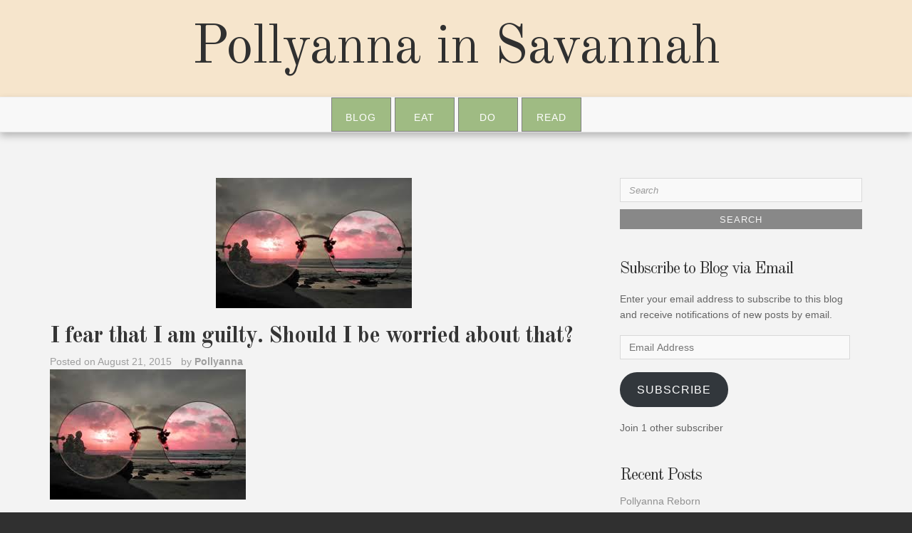

--- FILE ---
content_type: text/html; charset=UTF-8
request_url: https://pollyannainsavannah.com/index.php/2015/08/i-fear-that-i-am-guilty-should-i-be-worried-about-that/
body_size: 24109
content:
<!DOCTYPE html>
<html lang="en-US">
<head>
<meta charset="UTF-8">
<meta name="viewport" content="width=device-width, initial-scale=1">
<link rel="profile" href="http://gmpg.org/xfn/11">
<link rel="pingback" href="https://pollyannainsavannah.com/xmlrpc.php">

<meta name='robots' content='index, follow, max-image-preview:large, max-snippet:-1, max-video-preview:-1' />

	<!-- This site is optimized with the Yoast SEO plugin v26.7 - https://yoast.com/wordpress/plugins/seo/ -->
	<title>I fear that I am guilty. Should I be worried about that? - Pollyanna in Savannah</title>
	<link rel="canonical" href="https://pollyannainsavannah.com/index.php/2015/08/i-fear-that-i-am-guilty-should-i-be-worried-about-that/" />
	<meta property="og:locale" content="en_US" />
	<meta property="og:type" content="article" />
	<meta property="og:title" content="I fear that I am guilty. Should I be worried about that? - Pollyanna in Savannah" />
	<meta property="og:description" content="Fear. Guilt. Should. Worry. The four most debilitating emotions in my world. I&#8217;ve had a few personal experiences recently that have led me to open the door and let these evil critics in. I try not to let the negative thoughts come into my head but by habit I let them in. It&#8217;s a struggle&hellip;Continue" />
	<meta property="og:url" content="https://pollyannainsavannah.com/index.php/2015/08/i-fear-that-i-am-guilty-should-i-be-worried-about-that/" />
	<meta property="og:site_name" content="Pollyanna in Savannah" />
	<meta property="article:publisher" content="http://facebook.com/gaye.kurmas" />
	<meta property="article:published_time" content="2015-08-21T21:12:00+00:00" />
	<meta property="article:modified_time" content="2020-09-25T01:34:09+00:00" />
	<meta property="og:image" content="https://pollyannainsavannah.com/wp-content/uploads/2016/02/Rose-colored-glasses.jpg" />
	<meta property="og:image:width" content="275" />
	<meta property="og:image:height" content="183" />
	<meta property="og:image:type" content="image/jpeg" />
	<meta name="author" content="Pollyanna" />
	<meta name="twitter:card" content="summary_large_image" />
	<meta name="twitter:label1" content="Written by" />
	<meta name="twitter:data1" content="Pollyanna" />
	<meta name="twitter:label2" content="Est. reading time" />
	<meta name="twitter:data2" content="6 minutes" />
	<script type="application/ld+json" class="yoast-schema-graph">{"@context":"https://schema.org","@graph":[{"@type":"Article","@id":"https://pollyannainsavannah.com/index.php/2015/08/i-fear-that-i-am-guilty-should-i-be-worried-about-that/#article","isPartOf":{"@id":"https://pollyannainsavannah.com/index.php/2015/08/i-fear-that-i-am-guilty-should-i-be-worried-about-that/"},"author":{"name":"Pollyanna","@id":"https://pollyannainsavannah.com/#/schema/person/b62636c2f3ae2298613f1808a1cd5db4"},"headline":"I fear that I am guilty. Should I be worried about that?","datePublished":"2015-08-21T21:12:00+00:00","dateModified":"2020-09-25T01:34:09+00:00","mainEntityOfPage":{"@id":"https://pollyannainsavannah.com/index.php/2015/08/i-fear-that-i-am-guilty-should-i-be-worried-about-that/"},"wordCount":1256,"commentCount":0,"image":{"@id":"https://pollyannainsavannah.com/index.php/2015/08/i-fear-that-i-am-guilty-should-i-be-worried-about-that/#primaryimage"},"thumbnailUrl":"https://pollyannainsavannah.com/wp-content/uploads/2016/02/Rose-colored-glasses.jpg","keywords":["Anne Lamott","Corrie Ten Boom","fear","Glennon Doyle Melton","guilt","Hafiz","love glasses","per spectacles","rose colored glasses","shame","shoulding yourself","toxic people","worry"],"articleSection":["Blog"],"inLanguage":"en-US","potentialAction":[{"@type":"CommentAction","name":"Comment","target":["https://pollyannainsavannah.com/index.php/2015/08/i-fear-that-i-am-guilty-should-i-be-worried-about-that/#respond"]}]},{"@type":"WebPage","@id":"https://pollyannainsavannah.com/index.php/2015/08/i-fear-that-i-am-guilty-should-i-be-worried-about-that/","url":"https://pollyannainsavannah.com/index.php/2015/08/i-fear-that-i-am-guilty-should-i-be-worried-about-that/","name":"I fear that I am guilty. Should I be worried about that? - Pollyanna in Savannah","isPartOf":{"@id":"https://pollyannainsavannah.com/#website"},"primaryImageOfPage":{"@id":"https://pollyannainsavannah.com/index.php/2015/08/i-fear-that-i-am-guilty-should-i-be-worried-about-that/#primaryimage"},"image":{"@id":"https://pollyannainsavannah.com/index.php/2015/08/i-fear-that-i-am-guilty-should-i-be-worried-about-that/#primaryimage"},"thumbnailUrl":"https://pollyannainsavannah.com/wp-content/uploads/2016/02/Rose-colored-glasses.jpg","datePublished":"2015-08-21T21:12:00+00:00","dateModified":"2020-09-25T01:34:09+00:00","author":{"@id":"https://pollyannainsavannah.com/#/schema/person/b62636c2f3ae2298613f1808a1cd5db4"},"breadcrumb":{"@id":"https://pollyannainsavannah.com/index.php/2015/08/i-fear-that-i-am-guilty-should-i-be-worried-about-that/#breadcrumb"},"inLanguage":"en-US","potentialAction":[{"@type":"ReadAction","target":["https://pollyannainsavannah.com/index.php/2015/08/i-fear-that-i-am-guilty-should-i-be-worried-about-that/"]}]},{"@type":"ImageObject","inLanguage":"en-US","@id":"https://pollyannainsavannah.com/index.php/2015/08/i-fear-that-i-am-guilty-should-i-be-worried-about-that/#primaryimage","url":"https://pollyannainsavannah.com/wp-content/uploads/2016/02/Rose-colored-glasses.jpg","contentUrl":"https://pollyannainsavannah.com/wp-content/uploads/2016/02/Rose-colored-glasses.jpg","width":275,"height":183},{"@type":"BreadcrumbList","@id":"https://pollyannainsavannah.com/index.php/2015/08/i-fear-that-i-am-guilty-should-i-be-worried-about-that/#breadcrumb","itemListElement":[{"@type":"ListItem","position":1,"name":"Home","item":"https://pollyannainsavannah.com/"},{"@type":"ListItem","position":2,"name":"I fear that I am guilty. Should I be worried about that?"}]},{"@type":"WebSite","@id":"https://pollyannainsavannah.com/#website","url":"https://pollyannainsavannah.com/","name":"Pollyanna in Savannah","description":"New life, new city","potentialAction":[{"@type":"SearchAction","target":{"@type":"EntryPoint","urlTemplate":"https://pollyannainsavannah.com/?s={search_term_string}"},"query-input":{"@type":"PropertyValueSpecification","valueRequired":true,"valueName":"search_term_string"}}],"inLanguage":"en-US"},{"@type":"Person","@id":"https://pollyannainsavannah.com/#/schema/person/b62636c2f3ae2298613f1808a1cd5db4","name":"Pollyanna","image":{"@type":"ImageObject","inLanguage":"en-US","@id":"https://pollyannainsavannah.com/#/schema/person/image/","url":"https://secure.gravatar.com/avatar/b6948f898438306590633f456d745c9516a37f91afe8e7d5c05928c391fdb7d0?s=96&d=identicon&r=g","contentUrl":"https://secure.gravatar.com/avatar/b6948f898438306590633f456d745c9516a37f91afe8e7d5c05928c391fdb7d0?s=96&d=identicon&r=g","caption":"Pollyanna"},"url":"https://pollyannainsavannah.com/index.php/author/gk-ps/"}]}</script>
	<!-- / Yoast SEO plugin. -->


<link rel='dns-prefetch' href='//secure.gravatar.com' />
<link rel='dns-prefetch' href='//stats.wp.com' />
<link rel='dns-prefetch' href='//fonts.googleapis.com' />
<link rel='dns-prefetch' href='//v0.wordpress.com' />
<link rel="alternate" type="application/rss+xml" title="Pollyanna in Savannah &raquo; Feed" href="https://pollyannainsavannah.com/index.php/feed/" />
<link rel="alternate" type="application/rss+xml" title="Pollyanna in Savannah &raquo; Comments Feed" href="https://pollyannainsavannah.com/index.php/comments/feed/" />
<link rel="alternate" type="application/rss+xml" title="Pollyanna in Savannah &raquo; I fear that I am guilty. Should I be worried about that? Comments Feed" href="https://pollyannainsavannah.com/index.php/2015/08/i-fear-that-i-am-guilty-should-i-be-worried-about-that/feed/" />
<link rel="alternate" title="oEmbed (JSON)" type="application/json+oembed" href="https://pollyannainsavannah.com/index.php/wp-json/oembed/1.0/embed?url=https%3A%2F%2Fpollyannainsavannah.com%2Findex.php%2F2015%2F08%2Fi-fear-that-i-am-guilty-should-i-be-worried-about-that%2F" />
<link rel="alternate" title="oEmbed (XML)" type="text/xml+oembed" href="https://pollyannainsavannah.com/index.php/wp-json/oembed/1.0/embed?url=https%3A%2F%2Fpollyannainsavannah.com%2Findex.php%2F2015%2F08%2Fi-fear-that-i-am-guilty-should-i-be-worried-about-that%2F&#038;format=xml" />
<style id='wp-img-auto-sizes-contain-inline-css' type='text/css'>
img:is([sizes=auto i],[sizes^="auto," i]){contain-intrinsic-size:3000px 1500px}
/*# sourceURL=wp-img-auto-sizes-contain-inline-css */
</style>
<link rel='stylesheet' id='jetpack_related-posts-css' href='https://pollyannainsavannah.com/wp-content/plugins/jetpack/modules/related-posts/related-posts.css?ver=20240116' type='text/css' media='all' />
<style id='wp-emoji-styles-inline-css' type='text/css'>

	img.wp-smiley, img.emoji {
		display: inline !important;
		border: none !important;
		box-shadow: none !important;
		height: 1em !important;
		width: 1em !important;
		margin: 0 0.07em !important;
		vertical-align: -0.1em !important;
		background: none !important;
		padding: 0 !important;
	}
/*# sourceURL=wp-emoji-styles-inline-css */
</style>
<style id='wp-block-library-inline-css' type='text/css'>
:root{--wp-block-synced-color:#7a00df;--wp-block-synced-color--rgb:122,0,223;--wp-bound-block-color:var(--wp-block-synced-color);--wp-editor-canvas-background:#ddd;--wp-admin-theme-color:#007cba;--wp-admin-theme-color--rgb:0,124,186;--wp-admin-theme-color-darker-10:#006ba1;--wp-admin-theme-color-darker-10--rgb:0,107,160.5;--wp-admin-theme-color-darker-20:#005a87;--wp-admin-theme-color-darker-20--rgb:0,90,135;--wp-admin-border-width-focus:2px}@media (min-resolution:192dpi){:root{--wp-admin-border-width-focus:1.5px}}.wp-element-button{cursor:pointer}:root .has-very-light-gray-background-color{background-color:#eee}:root .has-very-dark-gray-background-color{background-color:#313131}:root .has-very-light-gray-color{color:#eee}:root .has-very-dark-gray-color{color:#313131}:root .has-vivid-green-cyan-to-vivid-cyan-blue-gradient-background{background:linear-gradient(135deg,#00d084,#0693e3)}:root .has-purple-crush-gradient-background{background:linear-gradient(135deg,#34e2e4,#4721fb 50%,#ab1dfe)}:root .has-hazy-dawn-gradient-background{background:linear-gradient(135deg,#faaca8,#dad0ec)}:root .has-subdued-olive-gradient-background{background:linear-gradient(135deg,#fafae1,#67a671)}:root .has-atomic-cream-gradient-background{background:linear-gradient(135deg,#fdd79a,#004a59)}:root .has-nightshade-gradient-background{background:linear-gradient(135deg,#330968,#31cdcf)}:root .has-midnight-gradient-background{background:linear-gradient(135deg,#020381,#2874fc)}:root{--wp--preset--font-size--normal:16px;--wp--preset--font-size--huge:42px}.has-regular-font-size{font-size:1em}.has-larger-font-size{font-size:2.625em}.has-normal-font-size{font-size:var(--wp--preset--font-size--normal)}.has-huge-font-size{font-size:var(--wp--preset--font-size--huge)}.has-text-align-center{text-align:center}.has-text-align-left{text-align:left}.has-text-align-right{text-align:right}.has-fit-text{white-space:nowrap!important}#end-resizable-editor-section{display:none}.aligncenter{clear:both}.items-justified-left{justify-content:flex-start}.items-justified-center{justify-content:center}.items-justified-right{justify-content:flex-end}.items-justified-space-between{justify-content:space-between}.screen-reader-text{border:0;clip-path:inset(50%);height:1px;margin:-1px;overflow:hidden;padding:0;position:absolute;width:1px;word-wrap:normal!important}.screen-reader-text:focus{background-color:#ddd;clip-path:none;color:#444;display:block;font-size:1em;height:auto;left:5px;line-height:normal;padding:15px 23px 14px;text-decoration:none;top:5px;width:auto;z-index:100000}html :where(.has-border-color){border-style:solid}html :where([style*=border-top-color]){border-top-style:solid}html :where([style*=border-right-color]){border-right-style:solid}html :where([style*=border-bottom-color]){border-bottom-style:solid}html :where([style*=border-left-color]){border-left-style:solid}html :where([style*=border-width]){border-style:solid}html :where([style*=border-top-width]){border-top-style:solid}html :where([style*=border-right-width]){border-right-style:solid}html :where([style*=border-bottom-width]){border-bottom-style:solid}html :where([style*=border-left-width]){border-left-style:solid}html :where(img[class*=wp-image-]){height:auto;max-width:100%}:where(figure){margin:0 0 1em}html :where(.is-position-sticky){--wp-admin--admin-bar--position-offset:var(--wp-admin--admin-bar--height,0px)}@media screen and (max-width:600px){html :where(.is-position-sticky){--wp-admin--admin-bar--position-offset:0px}}

/*# sourceURL=wp-block-library-inline-css */
</style><style id='global-styles-inline-css' type='text/css'>
:root{--wp--preset--aspect-ratio--square: 1;--wp--preset--aspect-ratio--4-3: 4/3;--wp--preset--aspect-ratio--3-4: 3/4;--wp--preset--aspect-ratio--3-2: 3/2;--wp--preset--aspect-ratio--2-3: 2/3;--wp--preset--aspect-ratio--16-9: 16/9;--wp--preset--aspect-ratio--9-16: 9/16;--wp--preset--color--black: #000000;--wp--preset--color--cyan-bluish-gray: #abb8c3;--wp--preset--color--white: #ffffff;--wp--preset--color--pale-pink: #f78da7;--wp--preset--color--vivid-red: #cf2e2e;--wp--preset--color--luminous-vivid-orange: #ff6900;--wp--preset--color--luminous-vivid-amber: #fcb900;--wp--preset--color--light-green-cyan: #7bdcb5;--wp--preset--color--vivid-green-cyan: #00d084;--wp--preset--color--pale-cyan-blue: #8ed1fc;--wp--preset--color--vivid-cyan-blue: #0693e3;--wp--preset--color--vivid-purple: #9b51e0;--wp--preset--gradient--vivid-cyan-blue-to-vivid-purple: linear-gradient(135deg,rgb(6,147,227) 0%,rgb(155,81,224) 100%);--wp--preset--gradient--light-green-cyan-to-vivid-green-cyan: linear-gradient(135deg,rgb(122,220,180) 0%,rgb(0,208,130) 100%);--wp--preset--gradient--luminous-vivid-amber-to-luminous-vivid-orange: linear-gradient(135deg,rgb(252,185,0) 0%,rgb(255,105,0) 100%);--wp--preset--gradient--luminous-vivid-orange-to-vivid-red: linear-gradient(135deg,rgb(255,105,0) 0%,rgb(207,46,46) 100%);--wp--preset--gradient--very-light-gray-to-cyan-bluish-gray: linear-gradient(135deg,rgb(238,238,238) 0%,rgb(169,184,195) 100%);--wp--preset--gradient--cool-to-warm-spectrum: linear-gradient(135deg,rgb(74,234,220) 0%,rgb(151,120,209) 20%,rgb(207,42,186) 40%,rgb(238,44,130) 60%,rgb(251,105,98) 80%,rgb(254,248,76) 100%);--wp--preset--gradient--blush-light-purple: linear-gradient(135deg,rgb(255,206,236) 0%,rgb(152,150,240) 100%);--wp--preset--gradient--blush-bordeaux: linear-gradient(135deg,rgb(254,205,165) 0%,rgb(254,45,45) 50%,rgb(107,0,62) 100%);--wp--preset--gradient--luminous-dusk: linear-gradient(135deg,rgb(255,203,112) 0%,rgb(199,81,192) 50%,rgb(65,88,208) 100%);--wp--preset--gradient--pale-ocean: linear-gradient(135deg,rgb(255,245,203) 0%,rgb(182,227,212) 50%,rgb(51,167,181) 100%);--wp--preset--gradient--electric-grass: linear-gradient(135deg,rgb(202,248,128) 0%,rgb(113,206,126) 100%);--wp--preset--gradient--midnight: linear-gradient(135deg,rgb(2,3,129) 0%,rgb(40,116,252) 100%);--wp--preset--font-size--small: 13px;--wp--preset--font-size--medium: 20px;--wp--preset--font-size--large: 36px;--wp--preset--font-size--x-large: 42px;--wp--preset--spacing--20: 0.44rem;--wp--preset--spacing--30: 0.67rem;--wp--preset--spacing--40: 1rem;--wp--preset--spacing--50: 1.5rem;--wp--preset--spacing--60: 2.25rem;--wp--preset--spacing--70: 3.38rem;--wp--preset--spacing--80: 5.06rem;--wp--preset--shadow--natural: 6px 6px 9px rgba(0, 0, 0, 0.2);--wp--preset--shadow--deep: 12px 12px 50px rgba(0, 0, 0, 0.4);--wp--preset--shadow--sharp: 6px 6px 0px rgba(0, 0, 0, 0.2);--wp--preset--shadow--outlined: 6px 6px 0px -3px rgb(255, 255, 255), 6px 6px rgb(0, 0, 0);--wp--preset--shadow--crisp: 6px 6px 0px rgb(0, 0, 0);}:where(.is-layout-flex){gap: 0.5em;}:where(.is-layout-grid){gap: 0.5em;}body .is-layout-flex{display: flex;}.is-layout-flex{flex-wrap: wrap;align-items: center;}.is-layout-flex > :is(*, div){margin: 0;}body .is-layout-grid{display: grid;}.is-layout-grid > :is(*, div){margin: 0;}:where(.wp-block-columns.is-layout-flex){gap: 2em;}:where(.wp-block-columns.is-layout-grid){gap: 2em;}:where(.wp-block-post-template.is-layout-flex){gap: 1.25em;}:where(.wp-block-post-template.is-layout-grid){gap: 1.25em;}.has-black-color{color: var(--wp--preset--color--black) !important;}.has-cyan-bluish-gray-color{color: var(--wp--preset--color--cyan-bluish-gray) !important;}.has-white-color{color: var(--wp--preset--color--white) !important;}.has-pale-pink-color{color: var(--wp--preset--color--pale-pink) !important;}.has-vivid-red-color{color: var(--wp--preset--color--vivid-red) !important;}.has-luminous-vivid-orange-color{color: var(--wp--preset--color--luminous-vivid-orange) !important;}.has-luminous-vivid-amber-color{color: var(--wp--preset--color--luminous-vivid-amber) !important;}.has-light-green-cyan-color{color: var(--wp--preset--color--light-green-cyan) !important;}.has-vivid-green-cyan-color{color: var(--wp--preset--color--vivid-green-cyan) !important;}.has-pale-cyan-blue-color{color: var(--wp--preset--color--pale-cyan-blue) !important;}.has-vivid-cyan-blue-color{color: var(--wp--preset--color--vivid-cyan-blue) !important;}.has-vivid-purple-color{color: var(--wp--preset--color--vivid-purple) !important;}.has-black-background-color{background-color: var(--wp--preset--color--black) !important;}.has-cyan-bluish-gray-background-color{background-color: var(--wp--preset--color--cyan-bluish-gray) !important;}.has-white-background-color{background-color: var(--wp--preset--color--white) !important;}.has-pale-pink-background-color{background-color: var(--wp--preset--color--pale-pink) !important;}.has-vivid-red-background-color{background-color: var(--wp--preset--color--vivid-red) !important;}.has-luminous-vivid-orange-background-color{background-color: var(--wp--preset--color--luminous-vivid-orange) !important;}.has-luminous-vivid-amber-background-color{background-color: var(--wp--preset--color--luminous-vivid-amber) !important;}.has-light-green-cyan-background-color{background-color: var(--wp--preset--color--light-green-cyan) !important;}.has-vivid-green-cyan-background-color{background-color: var(--wp--preset--color--vivid-green-cyan) !important;}.has-pale-cyan-blue-background-color{background-color: var(--wp--preset--color--pale-cyan-blue) !important;}.has-vivid-cyan-blue-background-color{background-color: var(--wp--preset--color--vivid-cyan-blue) !important;}.has-vivid-purple-background-color{background-color: var(--wp--preset--color--vivid-purple) !important;}.has-black-border-color{border-color: var(--wp--preset--color--black) !important;}.has-cyan-bluish-gray-border-color{border-color: var(--wp--preset--color--cyan-bluish-gray) !important;}.has-white-border-color{border-color: var(--wp--preset--color--white) !important;}.has-pale-pink-border-color{border-color: var(--wp--preset--color--pale-pink) !important;}.has-vivid-red-border-color{border-color: var(--wp--preset--color--vivid-red) !important;}.has-luminous-vivid-orange-border-color{border-color: var(--wp--preset--color--luminous-vivid-orange) !important;}.has-luminous-vivid-amber-border-color{border-color: var(--wp--preset--color--luminous-vivid-amber) !important;}.has-light-green-cyan-border-color{border-color: var(--wp--preset--color--light-green-cyan) !important;}.has-vivid-green-cyan-border-color{border-color: var(--wp--preset--color--vivid-green-cyan) !important;}.has-pale-cyan-blue-border-color{border-color: var(--wp--preset--color--pale-cyan-blue) !important;}.has-vivid-cyan-blue-border-color{border-color: var(--wp--preset--color--vivid-cyan-blue) !important;}.has-vivid-purple-border-color{border-color: var(--wp--preset--color--vivid-purple) !important;}.has-vivid-cyan-blue-to-vivid-purple-gradient-background{background: var(--wp--preset--gradient--vivid-cyan-blue-to-vivid-purple) !important;}.has-light-green-cyan-to-vivid-green-cyan-gradient-background{background: var(--wp--preset--gradient--light-green-cyan-to-vivid-green-cyan) !important;}.has-luminous-vivid-amber-to-luminous-vivid-orange-gradient-background{background: var(--wp--preset--gradient--luminous-vivid-amber-to-luminous-vivid-orange) !important;}.has-luminous-vivid-orange-to-vivid-red-gradient-background{background: var(--wp--preset--gradient--luminous-vivid-orange-to-vivid-red) !important;}.has-very-light-gray-to-cyan-bluish-gray-gradient-background{background: var(--wp--preset--gradient--very-light-gray-to-cyan-bluish-gray) !important;}.has-cool-to-warm-spectrum-gradient-background{background: var(--wp--preset--gradient--cool-to-warm-spectrum) !important;}.has-blush-light-purple-gradient-background{background: var(--wp--preset--gradient--blush-light-purple) !important;}.has-blush-bordeaux-gradient-background{background: var(--wp--preset--gradient--blush-bordeaux) !important;}.has-luminous-dusk-gradient-background{background: var(--wp--preset--gradient--luminous-dusk) !important;}.has-pale-ocean-gradient-background{background: var(--wp--preset--gradient--pale-ocean) !important;}.has-electric-grass-gradient-background{background: var(--wp--preset--gradient--electric-grass) !important;}.has-midnight-gradient-background{background: var(--wp--preset--gradient--midnight) !important;}.has-small-font-size{font-size: var(--wp--preset--font-size--small) !important;}.has-medium-font-size{font-size: var(--wp--preset--font-size--medium) !important;}.has-large-font-size{font-size: var(--wp--preset--font-size--large) !important;}.has-x-large-font-size{font-size: var(--wp--preset--font-size--x-large) !important;}
/*# sourceURL=global-styles-inline-css */
</style>

<style id='classic-theme-styles-inline-css' type='text/css'>
/*! This file is auto-generated */
.wp-block-button__link{color:#fff;background-color:#32373c;border-radius:9999px;box-shadow:none;text-decoration:none;padding:calc(.667em + 2px) calc(1.333em + 2px);font-size:1.125em}.wp-block-file__button{background:#32373c;color:#fff;text-decoration:none}
/*# sourceURL=/wp-includes/css/classic-themes.min.css */
</style>
<link rel='stylesheet' id='senses-lite--fonts-css' href='https://fonts.googleapis.com/css?family=Old+Standard+TT%3A400%2C700&#038;subset=latin%2Clatin-ext' type='text/css' media='all' />
<link rel='stylesheet' id='fontAwesome-css' href='https://pollyannainsavannah.com/wp-content/themes/senses-lite/css/font-awesome.min.css?ver=4.4.0' type='text/css' media='all' />
<link rel='stylesheet' id='bootstrap-css' href='https://pollyannainsavannah.com/wp-content/themes/senses-lite/css/bootstrap.min.css?ver=3.3.5' type='text/css' media='all' />
<link rel='stylesheet' id='senses-style-css' href='https://pollyannainsavannah.com/wp-content/themes/pollyanna/style.css?ver=6.9' type='text/css' media='all' />
<style id='senses-style-inline-css' type='text/css'>
body {background-color:#303030}
#masthead {background-color:#dd9933}
.site-branding {margin-top:20px; margin-bottom:20px;}
.site-title a, .site-title a:visited { color: #303030;}
.site-description { color: #969696;}
.menu-toggle:active,.menu-toggle:focus,.menu-toggle:hover { background-color: #555c43; color: #f3f3f3;}
	.menu-toggle { background-color: #919d74; color: #f3f3f3;}
	.toggled-on li { border-color: #424242;}
	.main-navigation.toggled-on .nav-menu, .main-navigation.toggled-on a,.main-navigation.toggled-on li.home a { background-color: #303030; color: #fff;}
	.main-navigation.toggled-on li.home a:hover, .main-navigation.toggled-on a:hover, .main-navigation.toggled-on .current-menu-item > a, .main-navigation.toggled-on .current-menu-item > a, .main-navigation.toggled-on .current-menu-ancestor > a { color: #be9656;}
#site-navigation { border-top-color:#efefef ; border-bottom-color:#e5e5e5 ; background-color:#f8f8f8}
	.main-navigation ul ul { background-color: #f8f8f8;}
.main-navigation li a, .main-navigation li.home a { color: #222222;}
.main-navigation li.home a:hover, 
	.main-navigation a:hover, 
	.main-navigation .current-menu-item > a, 
	.main-navigation .current-menu-item > a,	
	.main-navigation .current-menu-ancestor > a { color: #be9656;}
.main-navigation li li > a { color: #727679;}
.main-navigation ul ul { border-color: #919d74;}
#banner-wrapper {background-color:#303030}
#page { color: #656565; background-color:#f3f3f3}
	.post-navigation .meta-nav { color: #656565}
a, a:visited { color: #af9870;}
a:hover, a:focus, a:active { color: #a76526;}
h1, h2, h3, h4, h5, h6 { color: #353535;}
	.entry-title, .entry-title a { color: #353535;}
	.entry-title a:hover { color: #9ca867;}
.entry-meta, .entry-meta a { color: #9e9e9e;}
.more-link, .more-link:visited { color: #be9656;}
.more-link:hover { color: #656565;}
button, input[type="button"], input[type="submit"], input[type="reset"], .btn { background-color: #919d74; color: #f3f3f3;}
button:hover, input[type="button"]:hover, input[type="submit"]:hover, input[type="reset"]:hover, .btn:hover { background-color: #303030; color: #f3f3f3;}
#bottom-wrapper {  background-color:#919d74; border-color: #555c43; color: #F1F5E7;}
	#bottom-wrapper .widget-title {color: #F1F5E7}
	#bottom-wrapper li a, #bottom-wrapper li a:visited {color: #F1F5E7}
#bottom-wrapper .textwidget a, #bottom-wrapper .textwidget a:visited, #bottom-wrapper li a:hover { color:#d5dead}
#bottom-wrapper a:hover { color:#ffffff}
#sidebar-bottom .widget_archive li, #sidebar-bottom .widget_categories li, #sidebar-bottom .widget_links li, #sidebar-bottom .widget_meta li, 
	#sidebar-bottom .widget_nav_menu li, #sidebar-bottom .widget_pages li, #sidebar-bottom .widget_recent_comments li, #sidebar-bottom .widget_recent_entries li, #sidebar-bottom .widget_categories .children, 
	#sidebar-bottom .widget_nav_menu .sub-menu, #sidebar-bottom .widget_pages .children { border-color:#b9bbb2}
#sidebar-left li a, #sidebar-right li a, #sidebar-left li a:visited, #sidebar-right li a:visited { color:#909090}
#sidebar-left li a:hover, #sidebar-right li a:hover { color:#a76526}
.widget_archive li, .widget_categories li, .widget_links li, .widget_meta li, .widget_nav_menu li, .widget_pages li, 
	.widget_recent_comments li, .widget_recent_entries li, .widget_categories .children, .widget_nav_menu .sub-menu, .widget_pages .children { border-color:#e6e6e6}
#site-navigation { -webkit-box-shadow: 0 5px 10px 0 rgba(0,0,0,0.25); box-shadow: 0 5px 10px 0 rgba(0,0,0,0.25); }
.site-footer { color: #dadada; background-color:#303030}
	#sidebar-footer .widget-title { color: #dadada}
	#sidebar-footer a, #sidebar-footer a:visited { color: #c3b499}
	#sidebar-footer a:hover { color: #dadada}
.social-icons a { color: #ffffff; background-color:#555c43}
.social-icons a:hover { color: #ffffff; background-color:#919d74}
.pagination .page-numbers { color: #919d74; background-color:#555c43}
.pagination .page-numbers:hover, .pagination .page-numbers.current { color: #ffffff; background-color:#aeb399}
.back-to-top {color:#ffffff; background-color:#000000}
.back-to-top:hover { color:#ffffff; background-color:#565656}
.featured { color: #ffffff; background-color:#919d74}
.error-box {color:#ffffff; background-color:#919d74}
.error-button.btn {color:#ffffff; border-color: #afb39c; background-color:#919d74}
.format-quote .entry-title, .format-quote p, .format-quote a { color: #ffffff;}
	.format-quote {background-color:#919d74}
.format-image .entry-title a, .grid .format-image .entry-title a { color: #c9d6a3;}
.site-info { color: #b5b5b5;}
.wp-caption-text { color: #fff;}

/*# sourceURL=senses-style-inline-css */
</style>
<link rel='stylesheet' id='jetpack-subscriptions-css' href='https://pollyannainsavannah.com/wp-content/plugins/jetpack/_inc/build/subscriptions/subscriptions.min.css?ver=15.4' type='text/css' media='all' />
<link rel='stylesheet' id='jetpack-swiper-library-css' href='https://pollyannainsavannah.com/wp-content/plugins/jetpack/_inc/blocks/swiper.css?ver=15.4' type='text/css' media='all' />
<link rel='stylesheet' id='jetpack-carousel-css' href='https://pollyannainsavannah.com/wp-content/plugins/jetpack/modules/carousel/jetpack-carousel.css?ver=15.4' type='text/css' media='all' />
<link rel='stylesheet' id='sharedaddy-css' href='https://pollyannainsavannah.com/wp-content/plugins/jetpack/modules/sharedaddy/sharing.css?ver=15.4' type='text/css' media='all' />
<link rel='stylesheet' id='social-logos-css' href='https://pollyannainsavannah.com/wp-content/plugins/jetpack/_inc/social-logos/social-logos.min.css?ver=15.4' type='text/css' media='all' />
<script type="text/javascript" id="jetpack_related-posts-js-extra">
/* <![CDATA[ */
var related_posts_js_options = {"post_heading":"h4"};
//# sourceURL=jetpack_related-posts-js-extra
/* ]]> */
</script>
<script type="text/javascript" src="https://pollyannainsavannah.com/wp-content/plugins/jetpack/_inc/build/related-posts/related-posts.min.js?ver=20240116" id="jetpack_related-posts-js"></script>
<script type="text/javascript" src="https://pollyannainsavannah.com/wp-includes/js/jquery/jquery.min.js?ver=3.7.1" id="jquery-core-js"></script>
<script type="text/javascript" src="https://pollyannainsavannah.com/wp-includes/js/jquery/jquery-migrate.min.js?ver=3.4.1" id="jquery-migrate-js"></script>
<link rel="https://api.w.org/" href="https://pollyannainsavannah.com/index.php/wp-json/" /><link rel="alternate" title="JSON" type="application/json" href="https://pollyannainsavannah.com/index.php/wp-json/wp/v2/posts/9" /><link rel="EditURI" type="application/rsd+xml" title="RSD" href="https://pollyannainsavannah.com/xmlrpc.php?rsd" />
<meta name="generator" content="WordPress 6.9" />
<link rel='shortlink' href='https://wp.me/pfTMGT-9' />
	<style>img#wpstats{display:none}</style>
		<style type="text/css">.recentcomments a{display:inline !important;padding:0 !important;margin:0 !important;}</style><link rel="icon" href="https://pollyannainsavannah.com/wp-content/uploads/2016/02/cropped-Troup-Square-Savannah-1-32x32.jpg" sizes="32x32" />
<link rel="icon" href="https://pollyannainsavannah.com/wp-content/uploads/2016/02/cropped-Troup-Square-Savannah-1-192x192.jpg" sizes="192x192" />
<link rel="apple-touch-icon" href="https://pollyannainsavannah.com/wp-content/uploads/2016/02/cropped-Troup-Square-Savannah-1-180x180.jpg" />
<meta name="msapplication-TileImage" content="https://pollyannainsavannah.com/wp-content/uploads/2016/02/cropped-Troup-Square-Savannah-1-270x270.jpg" />
</head>

<body class="wp-singular post-template-default single single-post postid-9 single-format-standard wp-theme-senses-lite wp-child-theme-pollyanna" itemscope="itemscope" itemtype="http://schema.org/WebPage">
<div id="page" class="hfeed site  fullwidth">
	<a class="skip-link screen-reader-text" href="#content">Skip to content</a>
           
	<header id="masthead"  itemscope="itemscope" itemtype="http://schema.org/WPHeader">
        <div class="site-header">      
            <div class="site-branding">
			
                                        <div class="site-title" itemprop="headline"><a href="https://pollyannainsavannah.com/" rel="home">Pollyanna in Savannah</a></div>
                                                    
    
            </div><!-- .site-branding -->
            
            <nav id="site-navigation" class="main-navigation" itemscope="itemscope" itemtype="http://schema.org/SiteNavigationElement">
                <div class="toggle-container visible-xs visible-sm hidden-md hidden-lg">
                        <button class="menu-toggle">Menu</button>
                </div>
                              
              <div class="menu-categories-container"><ul id="menu-categories" class="nav-menu"><li id="menu-item-189" class="menu-item menu-item-type-taxonomy menu-item-object-category current-post-ancestor current-menu-parent current-post-parent menu-item-189"><a href="https://pollyannainsavannah.com/index.php/category/blog/">Blog</a></li>
<li id="menu-item-196" class="menu-item menu-item-type-taxonomy menu-item-object-category menu-item-196"><a href="https://pollyannainsavannah.com/index.php/category/eat/">Eat</a></li>
<li id="menu-item-197" class="menu-item menu-item-type-taxonomy menu-item-object-category menu-item-197"><a href="https://pollyannainsavannah.com/index.php/category/do/">Do</a></li>
<li id="menu-item-198" class="menu-item menu-item-type-taxonomy menu-item-object-category menu-item-198"><a href="https://pollyannainsavannah.com/index.php/category/read/">Read</a></li>
</ul></div>                    
            </nav><!-- #site-navigation --> 
         </div><!-- .site-header -->
	</header><!-- #masthead -->

     
    	              

<aside id="banner-wrapper">
    <div id="banner">
								</div>
</aside>

	
    	
<div id="feature-top-wrapper">
		
</div>
    
<div id="content" class="site-content">

<div id="breadcrumb-wrapper">
	</div>

<div id="content-top-wrapper">
	</div>
 
<div id="primary" class="content-area">
                     <div class="container">
                        <div class="row"> 
 

                                                        
                                <div class="col-md-8  right-column">
                                
                     	   
						<main id="main" class="site-main" role="main">
                              		
										                                        
<article id="post-9" class="post-9 post type-post status-publish format-standard has-post-thumbnail hentry category-blog tag-anne-lamott tag-corrie-ten-boom tag-fear tag-glennon-doyle-melton tag-guilt tag-hafiz tag-love-glasses tag-per-spectacles tag-rose-colored-glasses tag-shame tag-shoulding-yourself tag-toxic-people tag-worry" itemscope="itemscope" itemtype="http://schema.org/BlogPosting" itemprop="blogPost">

		<div class="featured-image-wrapper"><img width="275" height="183" src="https://pollyannainsavannah.com/wp-content/uploads/2016/02/Rose-colored-glasses.jpg" class="attachment-post-thumbnail size-post-thumbnail wp-post-image" alt="I fear that I am guilty. Should I be worried about that?" itemprop="image" decoding="async" fetchpriority="high" data-attachment-id="65" data-permalink="https://pollyannainsavannah.com/index.php/2015/12/firefly-cafe/rose-colored-glasses/" data-orig-file="https://pollyannainsavannah.com/wp-content/uploads/2016/02/Rose-colored-glasses.jpg" data-orig-size="275,183" data-comments-opened="1" data-image-meta="{&quot;aperture&quot;:&quot;0&quot;,&quot;credit&quot;:&quot;&quot;,&quot;camera&quot;:&quot;&quot;,&quot;caption&quot;:&quot;&quot;,&quot;created_timestamp&quot;:&quot;0&quot;,&quot;copyright&quot;:&quot;&quot;,&quot;focal_length&quot;:&quot;0&quot;,&quot;iso&quot;:&quot;0&quot;,&quot;shutter_speed&quot;:&quot;0&quot;,&quot;title&quot;:&quot;&quot;,&quot;orientation&quot;:&quot;0&quot;}" data-image-title="Rose colored glasses" data-image-description="" data-image-caption="" data-medium-file="https://pollyannainsavannah.com/wp-content/uploads/2016/02/Rose-colored-glasses.jpg" data-large-file="https://pollyannainsavannah.com/wp-content/uploads/2016/02/Rose-colored-glasses.jpg" /></div>

	<header class="entry-header">
		
		<h1 class="entry-title" itemprop="headline">I fear that I am guilty. Should I be worried about that?</h1>        
		<div class="entry-meta">
		<span class="posted-on">Posted on <a href="https://pollyannainsavannah.com/index.php/2015/08/i-fear-that-i-am-guilty-should-i-be-worried-about-that/" rel="bookmark"><time class="entry-date published" datetime="2015-08-21T17:12:00-04:00" itemprop="datePublished">August 21, 2015</time><time class="updated" datetime="2020-09-24T21:34:09-04:00" itemprop="dateUpdated">September 24, 2020</time></a></span><span class="byline"> by <span class="author vcard" itemprop="author" itemscope="itemscope" itemtype="http://schema.org/Person"><a class="url fn n" href="https://pollyannainsavannah.com/index.php/author/gk-ps/" itemprop="url"><span itemprop="name">Pollyanna</span></a></span></span>		</div><!-- .entry-meta -->
	</header><!-- .entry-header -->


	<div class="entry-content" itemprop="text">
		<div style="clear: both; text-align: center"><img decoding="async" data-attachment-id="65" data-permalink="https://pollyannainsavannah.com/index.php/2015/12/firefly-cafe/rose-colored-glasses/" data-orig-file="https://pollyannainsavannah.com/wp-content/uploads/2016/02/Rose-colored-glasses.jpg" data-orig-size="275,183" data-comments-opened="1" data-image-meta="{&quot;aperture&quot;:&quot;0&quot;,&quot;credit&quot;:&quot;&quot;,&quot;camera&quot;:&quot;&quot;,&quot;caption&quot;:&quot;&quot;,&quot;created_timestamp&quot;:&quot;0&quot;,&quot;copyright&quot;:&quot;&quot;,&quot;focal_length&quot;:&quot;0&quot;,&quot;iso&quot;:&quot;0&quot;,&quot;shutter_speed&quot;:&quot;0&quot;,&quot;title&quot;:&quot;&quot;,&quot;orientation&quot;:&quot;0&quot;}" data-image-title="Rose colored glasses" data-image-description="" data-image-caption="" data-medium-file="https://pollyannainsavannah.com/wp-content/uploads/2016/02/Rose-colored-glasses.jpg" data-large-file="https://pollyannainsavannah.com/wp-content/uploads/2016/02/Rose-colored-glasses.jpg" src="https://pollyannainsavannah.com/wp-content/uploads/2016/02/Rose-colored-glasses.jpg" class="alignnone size-full wp-image-65" alt="Rose colored glasses" width="275" height="183"></div>
<div style="text-align: center"></div>
<p><span style="font-family: Arial, Helvetica, sans-serif">Fear. Guilt. Should. Worry.</span><br />
<span style="font-family: Arial, Helvetica, sans-serif"><br />
</span><span style="font-family: Arial, Helvetica, sans-serif">The four most debilitating emotions in my world. I&#8217;ve had a few personal experiences recently that have led me to open the door and let these evil critics in. I try not to let the negative thoughts come into my head but by habit I let them in. It&#8217;s a struggle to get them out of my brain. Anne Lamott says &#8220;My mind is like a bad neighborhood. I try not to go there alone&#8221;. I know I have work to do. Again. &#8220;Ugh&#8221;.</span><br />
<span style="font-family: Arial, Helvetica, sans-serif"><br />
</span><span style="font-family: Arial, Helvetica, sans-serif">I have heard that people make decisions based on two basic emotions &#8211; Fear or Love. Fear is the emotion that guilt, should, shame, worry and other negative feelings revolve around. &nbsp;Fear that something bad will happen. Fear of losing control. Fear of the unknown. Fear of losing someone or something you love. Fear so disabling that I lose my ability to enjoy daily life. It&#8217;s an absolute battle to get loving thoughts back in. Hafiz, a Persian poet, who lived in the 1300s wrote &#8220;Fear is the cheapest room in the house. I would like to see you living in better conditions&#8221;. Me too. &nbsp;I find it interesting that fear is still an emotional factor 700 hundred years after this quote was first spoken.</span><br />
<span style="font-family: Arial, Helvetica, sans-serif"><br />
</span><span style="font-family: Arial, Helvetica, sans-serif">Should and Guilt are twin sisters to me. I should do this. I should NOT do that. I should have said this. I should NOT have said that. I should call this person. I should send a card to that person. I should eat better. I should exercise more. I should read more. I should clean the house. I should do something productive. I should do this. I should do that. I should, I should, I should&#8230; My very kind-hearted husband tells me &#8220;Don&#8217;t should yourself&#8221;. Do what you feel like doing. Don&#8217;t do what you don&#8217;t feel like doing. I believe he has achieved some kind of enlightenment. I have not!</span><br />
<span style="font-family: Arial, Helvetica, sans-serif"><br />
</span><span style="font-family: Arial, Helvetica, sans-serif">When I don&#8217;t do what I feel that I SHOULD do guilt takes up residence in my mind! One definition for guilt is:</span><br />
<span style="font-family: Arial, Helvetica, sans-serif"><br />
</span><span style="font-family: Arial, Helvetica, sans-serif"><i>a feeling of responsibility or remorse for some offense, crime, wrong, etc. whether real or imagined.</i></span><br />
<span style="font-family: Arial, Helvetica, sans-serif"><i><br />
</i></span><span style="font-family: Arial, Helvetica, sans-serif"><span style="box-sizing: border-box"><span style="line-height: 22px">I feel certain that my sense of guilt does not come from&nbsp;committing a grievous offense, crime or wrongdoing. It is not real but an imagined perception of offending someone else. &#8220;Shoulding yourself&#8221; results in guilt from a &#8220;perceived&#8221; poor decision.&nbsp;</span></span></span><br />
<span style="box-sizing: border-box"><span style="font-family: Arial, Helvetica, sans-serif; line-height: 22px"><br />
</span></span><span style="font-family: Arial, Helvetica, sans-serif"><span style="line-height: 22px">I am really good at following that &#8220;worst case scenario&#8221; rabbit down that hole and worrying about&nbsp;</span></span><span style="font-family: Arial, Helvetica, sans-serif"><span style="line-height: 22px"><span style="box-sizing: border-box">ridiculous things that most likely will not happen. That plane hasn&#8217;t crashed yet. I haven&#8217;t contracted the worst, incurable disease yet. My kids are alright. I&#8217;ve already survived&nbsp;</span></span></span><span style="font-family: Arial, Helvetica, sans-serif"><span style="line-height: 22px">some terrible events in my life. I lived. Worrying is not going to prevent bad things from happening or prepare me any better for when they do. Corrie Ten Boom said &#8220;Worry is a cycle of inefficient thoughts whirling around a center of fear&#8221;. &nbsp;Fear again.&nbsp;</span></span></p>
<p><span style="font-family: Arial, Helvetica, sans-serif; line-height: 22px"><br />
</span><span style="line-height: 22px"><span style="font-family: Arial, Helvetica, sans-serif">I realized (AHA moment) that these negative emotions mostly occur after I&#8217;ve had an unpleasant experience with a negative person. I tend to believe in the ultimate goodness of everyone. I believe that people will always choose to do or say the right thing. I believe that people always make the best choices. I believe that everyone has something to be glad about. I believe that people will be nice. The conflict in my brain arises when I&#8217;m confronted with someone whose beliefs are different than my own. The one&nbsp;in which &#8220;life sucks&#8221; and there is nothing in this world to be happy about. You would realize that your life sucks too if you would just take off those rose-colored glasses. So I take them off and start to believe that maybe there are a lot of things in my life that aren&#8217;t so rosy. Someone I love is going to die eventually. Someday I might contract some dreaded disease. Something &#8220;bad&#8221; is going to happen. If I didn&#8217;t have those damn rose colored glasses on I would clearly see the apocalypse coming.</span></span><br />
<span style="font-family: Arial, Helvetica, sans-serif"><br />
</span><span style="font-family: Arial, Helvetica, sans-serif"><span style="line-height: 22px">I&#8217;m learning with every experience that &#8220;what is going on for them is about them and not about me&#8221;. A good portion of my life I have made it about me. What did I do wrong? What could I have done differently? I am</span></span><span style="font-family: Arial, Helvetica, sans-serif"><span style="line-height: 22px">&nbsp;a &#8220;people pleaser&#8221;. From an early age it shaped who I am, what I thought and the decisions I made. The guilt, fear, worry and &#8220;shoulding&#8221; myself comes from wanting to make the people in my life happy and fearing that if I don&#8217;t they won&#8217;t like me. I doubt my own judgment and question my decisions. Was my perception of the situation wrong? Does this person really know more than I do? Are my feelings wrong? There&#8217;s a good chance that I did not say the &#8220;wrong&#8221; thing, do the &#8220;wrong&#8221; thing or make the &#8220;wrong&#8221; decision. What&#8217;s going on for them is about them and not me.&nbsp;</span></span><br />
<span style="font-family: Arial, Helvetica, sans-serif"><br />
</span> <span style="font-family: Arial, Helvetica, sans-serif"><span style="line-height: 22px">I&#8217;m not guilty when I haven&#8217;t committed a crime. Worry doesn&#8217;t prepare you for when bad things to happen. When I &#8220;should&#8221; myself I shame myself and that is too much like a self-imposed punishment. It implies that I MUST do something or face the consequences. </span></span><span style="font-family: Arial, Helvetica, sans-serif"><span style="line-height: 22px">&nbsp;Fear fills the room and does not let positive, loving thoughts in. When&nbsp;I make other peoples negative feelings and opinions more important than my own positive thoughts it creates internal conflict. This inner uncertainty allows the worst emotions to enter my mind. I lose sight of ME.&nbsp;</span></span><br />
<span style="font-family: Arial, Helvetica, sans-serif"><br />
</span><span style="font-family: Arial, Helvetica, sans-serif"><span style="line-height: 22px">I&#8217;m getting a lot better at pinpointing what IS going on for me when guilt, worry, shame and fear appear. I&#8217;m fighting back. When I take the time to think about why I am feeling such visceral emotions my perspective becomes clearer. The key is to learn what I need to learn about myself, let it go and move on. Quickly. Without letting guilt, worry, shame and fear hang around for too long or at all! Easier said than done but I feel as if I am getting better at recognizing the triggers. There is hope that I am getting closer to some kind of enlightenment. Eliminating these words from my vocabulary means trusting my&nbsp;own instincts and decisions and loving myself&nbsp;enough to say &#8220;No&#8221;. I won&#8217;t let you disable me. I&#8217;ve learned that for me it also means setting boundaries or outright eliminating the toxic relationships with negative people who cause me to feel these stressors. I like to think that as I am getting older I am becoming wiser. It is not selfish to put my own feelings first. It is OK to see things differently. Taking care of ME is essential to my happiness and well-being.&nbsp;</span></span><br />
<span style="font-family: Arial, Helvetica, sans-serif"><span style="line-height: 22px"><br />
</span></span><span style="font-family: Arial, Helvetica, sans-serif"><span style="line-height: 22px">One of my favorite writers is Glennon Doyle Melton. Check out her website and subscribe to her blog postings on&nbsp;</span></span><span style="font-family: Arial, Helvetica, sans-serif"><a href="http://momastery.com/">http://momastery.com</a></span><span style="font-family: Arial, Helvetica, sans-serif">. Read her book </span><span style="font-family: Arial, Helvetica, sans-serif"><u>Carry On Warrior.</u></span><span style="font-family: Arial, Helvetica, sans-serif"> Watch her TED Talk. In several of her postings she talks about putting her &#8220;perspectacles&#8221; on.&nbsp;</span><br />
<span style="font-family: Arial, Helvetica, sans-serif"><br />
</span><span style="font-family: Arial, Helvetica, sans-serif">When I put on my&nbsp;perspectacles (my rose-colored glasses) it is amazing how clearly I can see what&#8217;s going on. Plus, I look good in pink!</span></p>
<div style="clear: both; text-align: center"></div>
<div style="clear: both; text-align: center"></div>
<div style="clear: both; text-align: center"></div>
<div style="clear: both; text-align: center"></div>
<div style="clear: both; text-align: center"></div>
<div style="clear: both; text-align: center"></div>
<div style="clear: both; text-align: center"></div>
<div style="clear: both; text-align: center"></div>
<div style="clear: both; text-align: center"></div>
<div style="clear: both; text-align: center"></div>
<div style="clear: both; text-align: center"></div>
<div style="text-align: center"></div>
<div style="font-family: Helvetica; font-size: 12px"></div>
<div class="sharedaddy sd-sharing-enabled"><div class="robots-nocontent sd-block sd-social sd-social-icon-text sd-sharing"><h3 class="sd-title">Share this:</h3><div class="sd-content"><ul><li class="share-twitter"><a rel="nofollow noopener noreferrer"
				data-shared="sharing-twitter-9"
				class="share-twitter sd-button share-icon"
				href="https://pollyannainsavannah.com/index.php/2015/08/i-fear-that-i-am-guilty-should-i-be-worried-about-that/?share=twitter"
				target="_blank"
				aria-labelledby="sharing-twitter-9"
				>
				<span id="sharing-twitter-9" hidden>Click to share on X (Opens in new window)</span>
				<span>X</span>
			</a></li><li class="share-facebook"><a rel="nofollow noopener noreferrer"
				data-shared="sharing-facebook-9"
				class="share-facebook sd-button share-icon"
				href="https://pollyannainsavannah.com/index.php/2015/08/i-fear-that-i-am-guilty-should-i-be-worried-about-that/?share=facebook"
				target="_blank"
				aria-labelledby="sharing-facebook-9"
				>
				<span id="sharing-facebook-9" hidden>Click to share on Facebook (Opens in new window)</span>
				<span>Facebook</span>
			</a></li><li class="share-end"></li></ul></div></div></div>
<div id='jp-relatedposts' class='jp-relatedposts' >
	<h3 class="jp-relatedposts-headline"><em>Related</em></h3>
</div>                
                              
	</div><!-- .entry-content -->

	<footer class="entry-footer" itemscope itemtype="http://schema.org/WPFooter">
    
 		
	<nav class="navigation post-navigation" aria-label="Posts">
		<h2 class="screen-reader-text">Post navigation</h2>
		<div class="nav-links"><div class="nav-previous"><a href="https://pollyannainsavannah.com/index.php/2015/07/well-who-are-you-who-who-who-who/" rel="prev"><span class="meta-nav" aria-hidden="true">Previous Article</span> <span class="screen-reader-text">Previous Article:</span> <span class="post-title">Well, who are you? Who, Who, Who, Who?</span></a></div><div class="nav-next"><a href="https://pollyannainsavannah.com/index.php/2015/09/love-match/" rel="next"><span class="meta-nav" aria-hidden="true">Next Article</span> <span class="screen-reader-text">Next Article:</span> <span class="post-title">Love Match</span></a></div></div>
	</nav>   
        
		<span class="cat-links" itemprop="articleSection">Posted in <a href="https://pollyannainsavannah.com/index.php/category/blog/" rel="category tag">Blog</a></span><span class="tags-links" itemprop="keywords">Tagged <a href="https://pollyannainsavannah.com/index.php/tag/anne-lamott/" rel="tag">Anne Lamott</a>, <a href="https://pollyannainsavannah.com/index.php/tag/corrie-ten-boom/" rel="tag">Corrie Ten Boom</a>, <a href="https://pollyannainsavannah.com/index.php/tag/fear/" rel="tag">fear</a>, <a href="https://pollyannainsavannah.com/index.php/tag/glennon-doyle-melton/" rel="tag">Glennon Doyle Melton</a>, <a href="https://pollyannainsavannah.com/index.php/tag/guilt/" rel="tag">guilt</a>, <a href="https://pollyannainsavannah.com/index.php/tag/hafiz/" rel="tag">Hafiz</a>, <a href="https://pollyannainsavannah.com/index.php/tag/love-glasses/" rel="tag">love glasses</a>, <a href="https://pollyannainsavannah.com/index.php/tag/per-spectacles/" rel="tag">per spectacles</a>, <a href="https://pollyannainsavannah.com/index.php/tag/rose-colored-glasses/" rel="tag">rose colored glasses</a>, <a href="https://pollyannainsavannah.com/index.php/tag/shame/" rel="tag">shame</a>, <a href="https://pollyannainsavannah.com/index.php/tag/shoulding-yourself/" rel="tag">shoulding yourself</a>, <a href="https://pollyannainsavannah.com/index.php/tag/toxic-people/" rel="tag">toxic people</a>, <a href="https://pollyannainsavannah.com/index.php/tag/worry/" rel="tag">worry</a></span>   
                     	
		 
        
	</footer>
</article>
                                        
                            
                                        
<div id="comments" class="comments-area">

	
	
	
		<div id="respond" class="comment-respond">
		<h3 id="reply-title" class="comment-reply-title">Leave a Reply <small><a rel="nofollow" id="cancel-comment-reply-link" href="/index.php/2015/08/i-fear-that-i-am-guilty-should-i-be-worried-about-that/#respond" style="display:none;">Cancel reply</a></small></h3><form action="https://pollyannainsavannah.com/wp-comments-post.php" method="post" id="commentform" class="comment-form"><p class="comment-notes"><span id="email-notes">Your email address will not be published.</span> <span class="required-field-message">Required fields are marked <span class="required">*</span></span></p><p class="comment-form-comment"><label for="comment">Comment <span class="required">*</span></label> <textarea id="comment" name="comment" cols="45" rows="8" maxlength="65525" required></textarea></p><p class="comment-form-author"><label for="author">Name <span class="required">*</span></label> <input id="author" name="author" type="text" value="" size="30" maxlength="245" autocomplete="name" required /></p>
<p class="comment-form-email"><label for="email">Email <span class="required">*</span></label> <input id="email" name="email" type="email" value="" size="30" maxlength="100" aria-describedby="email-notes" autocomplete="email" required /></p>
<p class="comment-form-url"><label for="url">Website</label> <input id="url" name="url" type="url" value="" size="30" maxlength="200" autocomplete="url" /></p>
<p class="comment-form-cookies-consent"><input id="wp-comment-cookies-consent" name="wp-comment-cookies-consent" type="checkbox" value="yes" /> <label for="wp-comment-cookies-consent">Save my name, email, and website in this browser for the next time I comment.</label></p>
<p class="comment-subscription-form"><input type="checkbox" name="subscribe_comments" id="subscribe_comments" value="subscribe" style="width: auto; -moz-appearance: checkbox; -webkit-appearance: checkbox;" /> <label class="subscribe-label" id="subscribe-label" for="subscribe_comments">Notify me of follow-up comments by email.</label></p><p class="comment-subscription-form"><input type="checkbox" name="subscribe_blog" id="subscribe_blog" value="subscribe" style="width: auto; -moz-appearance: checkbox; -webkit-appearance: checkbox;" /> <label class="subscribe-label" id="subscribe-blog-label" for="subscribe_blog">Notify me of new posts by email.</label></p><p class="form-submit"><input name="submit" type="submit" id="submit" class="submit" value="Post Comment" /> <input type='hidden' name='comment_post_ID' value='9' id='comment_post_ID' />
<input type='hidden' name='comment_parent' id='comment_parent' value='0' />
</p><p style="display: none;"><input type="hidden" id="akismet_comment_nonce" name="akismet_comment_nonce" value="9a35f5e384" /></p><p style="display: none !important;" class="akismet-fields-container" data-prefix="ak_"><label>&#916;<textarea name="ak_hp_textarea" cols="45" rows="8" maxlength="100"></textarea></label><input type="hidden" id="ak_js_1" name="ak_js" value="236"/><script>document.getElementById( "ak_js_1" ).setAttribute( "value", ( new Date() ).getTime() );</script></p></form>	</div><!-- #respond -->
	
</div><!-- #comments -->
                            
                                                                                </main><!-- #main -->
                                </div>
 
                     
                    
 					<div class="col-md-4"><div id="right-wrapper"><aside id="sidebar-right" class="widget-area" itemscope="" itemtype="http://schema.org/WPSideBar"><div id="search-2" class="widget widget_search">


<form method="get" class="search-form" action="https://pollyannainsavannah.com/">
	<span class="screen-reader-text">Search for:</span>
	<div class="form-group">		
      		<input type="text" class="form-control" value="" name="s" placeholder="Search">
   </div>           
   <div class="form-group">
        <input class="button-search" type="submit" value="Search">   
    </div>
</form>   

</div><div id="blog_subscription-2" class="widget widget_blog_subscription jetpack_subscription_widget"><h3 class="widget-title">Subscribe to Blog via Email</h3>
			<div class="wp-block-jetpack-subscriptions__container">
			<form action="#" method="post" accept-charset="utf-8" id="subscribe-blog-blog_subscription-2"
				data-blog="234940251"
				data-post_access_level="everybody" >
									<div id="subscribe-text"><p>Enter your email address to subscribe to this blog and receive notifications of new posts by email.</p>
</div>
										<p id="subscribe-email">
						<label id="jetpack-subscribe-label"
							class="screen-reader-text"
							for="subscribe-field-blog_subscription-2">
							Email Address						</label>
						<input type="email" name="email" autocomplete="email" required="required"
																					value=""
							id="subscribe-field-blog_subscription-2"
							placeholder="Email Address"
						/>
					</p>

					<p id="subscribe-submit"
											>
						<input type="hidden" name="action" value="subscribe"/>
						<input type="hidden" name="source" value="https://pollyannainsavannah.com/index.php/2015/08/i-fear-that-i-am-guilty-should-i-be-worried-about-that/"/>
						<input type="hidden" name="sub-type" value="widget"/>
						<input type="hidden" name="redirect_fragment" value="subscribe-blog-blog_subscription-2"/>
						<input type="hidden" id="_wpnonce" name="_wpnonce" value="5b446a4176" /><input type="hidden" name="_wp_http_referer" value="/index.php/2015/08/i-fear-that-i-am-guilty-should-i-be-worried-about-that/" />						<button type="submit"
															class="wp-block-button__link"
																					name="jetpack_subscriptions_widget"
						>
							Subscribe						</button>
					</p>
							</form>
							<div class="wp-block-jetpack-subscriptions__subscount">
					Join 1 other subscriber				</div>
						</div>
			
</div>
		<div id="recent-posts-2" class="widget widget_recent_entries">
		<h3 class="widget-title">Recent Posts</h3>
		<ul>
											<li>
					<a href="https://pollyannainsavannah.com/index.php/2022/11/pollyanna-reborn/">Pollyanna Reborn</a>
											<span class="post-date">November 7, 2022</span>
									</li>
											<li>
					<a href="https://pollyannainsavannah.com/index.php/2020/09/four-weddings-and/">Four Weddings and a Funeral?</a>
											<span class="post-date">September 24, 2020</span>
									</li>
											<li>
					<a href="https://pollyannainsavannah.com/index.php/2016/03/respect-the-chairs/">Respect the Chairs</a>
											<span class="post-date">March 27, 2016</span>
									</li>
											<li>
					<a href="https://pollyannainsavannah.com/index.php/2016/03/a-listicle/">Wish List</a>
											<span class="post-date">March 19, 2016</span>
									</li>
											<li>
					<a href="https://pollyannainsavannah.com/index.php/2016/02/just-make-damn-wreath/">Just Make the Damn Wreath!</a>
											<span class="post-date">February 16, 2016</span>
									</li>
					</ul>

		</div><div id="recent-comments-2" class="widget widget_recent_comments"><h3 class="widget-title">Recent Comments</h3><ul id="recentcomments"><li class="recentcomments"><span class="comment-author-link">Karen Lloyd</span> on <a href="https://pollyannainsavannah.com/index.php/2022/11/pollyanna-reborn/#comment-69">Pollyanna Reborn</a></li><li class="recentcomments"><span class="comment-author-link">Mitzi Kurmas</span> on <a href="https://pollyannainsavannah.com/index.php/2022/11/pollyanna-reborn/#comment-68">Pollyanna Reborn</a></li><li class="recentcomments"><span class="comment-author-link">Kellye Moses</span> on <a href="https://pollyannainsavannah.com/index.php/2020/09/four-weddings-and/#comment-36">Four Weddings and a Funeral?</a></li><li class="recentcomments"><span class="comment-author-link">Bobbie</span> on <a href="https://pollyannainsavannah.com/index.php/2015/12/shut-the-front-door/#comment-28">Shut the Front Door!</a></li><li class="recentcomments"><span class="comment-author-link">Cindy Iannacci</span> on <a href="https://pollyannainsavannah.com/index.php/2016/03/a-listicle/#comment-24">Wish List</a></li></ul></div><div id="archives-2" class="widget widget_archive"><h3 class="widget-title">Archives</h3>
			<ul>
					<li><a href='https://pollyannainsavannah.com/index.php/2022/11/'>November 2022</a></li>
	<li><a href='https://pollyannainsavannah.com/index.php/2020/09/'>September 2020</a></li>
	<li><a href='https://pollyannainsavannah.com/index.php/2016/03/'>March 2016</a></li>
	<li><a href='https://pollyannainsavannah.com/index.php/2016/02/'>February 2016</a></li>
	<li><a href='https://pollyannainsavannah.com/index.php/2015/12/'>December 2015</a></li>
	<li><a href='https://pollyannainsavannah.com/index.php/2015/09/'>September 2015</a></li>
	<li><a href='https://pollyannainsavannah.com/index.php/2015/08/'>August 2015</a></li>
	<li><a href='https://pollyannainsavannah.com/index.php/2015/07/'>July 2015</a></li>
	<li><a href='https://pollyannainsavannah.com/index.php/2015/05/'>May 2015</a></li>
	<li><a href='https://pollyannainsavannah.com/index.php/2015/04/'>April 2015</a></li>
	<li><a href='https://pollyannainsavannah.com/index.php/2015/01/'>January 2015</a></li>
	<li><a href='https://pollyannainsavannah.com/index.php/2014/11/'>November 2014</a></li>
	<li><a href='https://pollyannainsavannah.com/index.php/2014/10/'>October 2014</a></li>
	<li><a href='https://pollyannainsavannah.com/index.php/2014/09/'>September 2014</a></li>
	<li><a href='https://pollyannainsavannah.com/index.php/2014/08/'>August 2014</a></li>
	<li><a href='https://pollyannainsavannah.com/index.php/2014/07/'>July 2014</a></li>
	<li><a href='https://pollyannainsavannah.com/index.php/2014/06/'>June 2014</a></li>
			</ul>

			</div><div id="meta-2" class="widget widget_meta"><h3 class="widget-title">Meta</h3>
		<ul>
						<li><a rel="nofollow" href="https://pollyannainsavannah.com/wp-login.php">Log in</a></li>
			<li><a href="https://pollyannainsavannah.com/index.php/feed/">Entries feed</a></li>
			<li><a href="https://pollyannainsavannah.com/index.php/comments/feed/">Comments feed</a></li>

			<li><a href="https://wordpress.org/">WordPress.org</a></li>
		</ul>

		</div></aside></div></div> 
 
                        </div>
                </div>
        

</div><!-- #primary --> 



<div id="content-bottom-wrapper">
</div>

</div><!-- #content -->

 
<div id="feature-bottom-wrapper"> </div>

<div id="bottom-wrapper">
</div>

<a class="back-to-top"><span class="fa fa-angle-up"></span></a>

<footer id="colophon" class="site-footer">

        <div id="sidebar-footer">       
                   
        </div>
        
             
         <nav id="footer-nav">
                    </nav>
               
         <div class="site-info">
          Copyright &copy; 
          2026 Gaye Kurmas.&nbsp;All rights reserved.                  </div>
        
	</footer><!-- #colophon -->
</div><!-- #page -->

<script type="speculationrules">
{"prefetch":[{"source":"document","where":{"and":[{"href_matches":"/*"},{"not":{"href_matches":["/wp-*.php","/wp-admin/*","/wp-content/uploads/*","/wp-content/*","/wp-content/plugins/*","/wp-content/themes/pollyanna/*","/wp-content/themes/senses-lite/*","/*\\?(.+)"]}},{"not":{"selector_matches":"a[rel~=\"nofollow\"]"}},{"not":{"selector_matches":".no-prefetch, .no-prefetch a"}}]},"eagerness":"conservative"}]}
</script>
		<div id="jp-carousel-loading-overlay">
			<div id="jp-carousel-loading-wrapper">
				<span id="jp-carousel-library-loading">&nbsp;</span>
			</div>
		</div>
		<div class="jp-carousel-overlay" style="display: none;">

		<div class="jp-carousel-container">
			<!-- The Carousel Swiper -->
			<div
				class="jp-carousel-wrap swiper jp-carousel-swiper-container jp-carousel-transitions"
				itemscope
				itemtype="https://schema.org/ImageGallery">
				<div class="jp-carousel swiper-wrapper"></div>
				<div class="jp-swiper-button-prev swiper-button-prev">
					<svg width="25" height="24" viewBox="0 0 25 24" fill="none" xmlns="http://www.w3.org/2000/svg">
						<mask id="maskPrev" mask-type="alpha" maskUnits="userSpaceOnUse" x="8" y="6" width="9" height="12">
							<path d="M16.2072 16.59L11.6496 12L16.2072 7.41L14.8041 6L8.8335 12L14.8041 18L16.2072 16.59Z" fill="white"/>
						</mask>
						<g mask="url(#maskPrev)">
							<rect x="0.579102" width="23.8823" height="24" fill="#FFFFFF"/>
						</g>
					</svg>
				</div>
				<div class="jp-swiper-button-next swiper-button-next">
					<svg width="25" height="24" viewBox="0 0 25 24" fill="none" xmlns="http://www.w3.org/2000/svg">
						<mask id="maskNext" mask-type="alpha" maskUnits="userSpaceOnUse" x="8" y="6" width="8" height="12">
							<path d="M8.59814 16.59L13.1557 12L8.59814 7.41L10.0012 6L15.9718 12L10.0012 18L8.59814 16.59Z" fill="white"/>
						</mask>
						<g mask="url(#maskNext)">
							<rect x="0.34375" width="23.8822" height="24" fill="#FFFFFF"/>
						</g>
					</svg>
				</div>
			</div>
			<!-- The main close buton -->
			<div class="jp-carousel-close-hint">
				<svg width="25" height="24" viewBox="0 0 25 24" fill="none" xmlns="http://www.w3.org/2000/svg">
					<mask id="maskClose" mask-type="alpha" maskUnits="userSpaceOnUse" x="5" y="5" width="15" height="14">
						<path d="M19.3166 6.41L17.9135 5L12.3509 10.59L6.78834 5L5.38525 6.41L10.9478 12L5.38525 17.59L6.78834 19L12.3509 13.41L17.9135 19L19.3166 17.59L13.754 12L19.3166 6.41Z" fill="white"/>
					</mask>
					<g mask="url(#maskClose)">
						<rect x="0.409668" width="23.8823" height="24" fill="#FFFFFF"/>
					</g>
				</svg>
			</div>
			<!-- Image info, comments and meta -->
			<div class="jp-carousel-info">
				<div class="jp-carousel-info-footer">
					<div class="jp-carousel-pagination-container">
						<div class="jp-swiper-pagination swiper-pagination"></div>
						<div class="jp-carousel-pagination"></div>
					</div>
					<div class="jp-carousel-photo-title-container">
						<h2 class="jp-carousel-photo-caption"></h2>
					</div>
					<div class="jp-carousel-photo-icons-container">
						<a href="#" class="jp-carousel-icon-btn jp-carousel-icon-info" aria-label="Toggle photo metadata visibility">
							<span class="jp-carousel-icon">
								<svg width="25" height="24" viewBox="0 0 25 24" fill="none" xmlns="http://www.w3.org/2000/svg">
									<mask id="maskInfo" mask-type="alpha" maskUnits="userSpaceOnUse" x="2" y="2" width="21" height="20">
										<path fill-rule="evenodd" clip-rule="evenodd" d="M12.7537 2C7.26076 2 2.80273 6.48 2.80273 12C2.80273 17.52 7.26076 22 12.7537 22C18.2466 22 22.7046 17.52 22.7046 12C22.7046 6.48 18.2466 2 12.7537 2ZM11.7586 7V9H13.7488V7H11.7586ZM11.7586 11V17H13.7488V11H11.7586ZM4.79292 12C4.79292 16.41 8.36531 20 12.7537 20C17.142 20 20.7144 16.41 20.7144 12C20.7144 7.59 17.142 4 12.7537 4C8.36531 4 4.79292 7.59 4.79292 12Z" fill="white"/>
									</mask>
									<g mask="url(#maskInfo)">
										<rect x="0.8125" width="23.8823" height="24" fill="#FFFFFF"/>
									</g>
								</svg>
							</span>
						</a>
												<a href="#" class="jp-carousel-icon-btn jp-carousel-icon-comments" aria-label="Toggle photo comments visibility">
							<span class="jp-carousel-icon">
								<svg width="25" height="24" viewBox="0 0 25 24" fill="none" xmlns="http://www.w3.org/2000/svg">
									<mask id="maskComments" mask-type="alpha" maskUnits="userSpaceOnUse" x="2" y="2" width="21" height="20">
										<path fill-rule="evenodd" clip-rule="evenodd" d="M4.3271 2H20.2486C21.3432 2 22.2388 2.9 22.2388 4V16C22.2388 17.1 21.3432 18 20.2486 18H6.31729L2.33691 22V4C2.33691 2.9 3.2325 2 4.3271 2ZM6.31729 16H20.2486V4H4.3271V18L6.31729 16Z" fill="white"/>
									</mask>
									<g mask="url(#maskComments)">
										<rect x="0.34668" width="23.8823" height="24" fill="#FFFFFF"/>
									</g>
								</svg>

								<span class="jp-carousel-has-comments-indicator" aria-label="This image has comments."></span>
							</span>
						</a>
											</div>
				</div>
				<div class="jp-carousel-info-extra">
					<div class="jp-carousel-info-content-wrapper">
						<div class="jp-carousel-photo-title-container">
							<h2 class="jp-carousel-photo-title"></h2>
						</div>
						<div class="jp-carousel-comments-wrapper">
															<div id="jp-carousel-comments-loading">
									<span>Loading Comments...</span>
								</div>
								<div class="jp-carousel-comments"></div>
								<div id="jp-carousel-comment-form-container">
									<span id="jp-carousel-comment-form-spinner">&nbsp;</span>
									<div id="jp-carousel-comment-post-results"></div>
																														<form id="jp-carousel-comment-form">
												<label for="jp-carousel-comment-form-comment-field" class="screen-reader-text">Write a Comment...</label>
												<textarea
													name="comment"
													class="jp-carousel-comment-form-field jp-carousel-comment-form-textarea"
													id="jp-carousel-comment-form-comment-field"
													placeholder="Write a Comment..."
												></textarea>
												<div id="jp-carousel-comment-form-submit-and-info-wrapper">
													<div id="jp-carousel-comment-form-commenting-as">
																													<fieldset>
																<label for="jp-carousel-comment-form-email-field">Email (Required)</label>
																<input type="text" name="email" class="jp-carousel-comment-form-field jp-carousel-comment-form-text-field" id="jp-carousel-comment-form-email-field" />
															</fieldset>
															<fieldset>
																<label for="jp-carousel-comment-form-author-field">Name (Required)</label>
																<input type="text" name="author" class="jp-carousel-comment-form-field jp-carousel-comment-form-text-field" id="jp-carousel-comment-form-author-field" />
															</fieldset>
															<fieldset>
																<label for="jp-carousel-comment-form-url-field">Website</label>
																<input type="text" name="url" class="jp-carousel-comment-form-field jp-carousel-comment-form-text-field" id="jp-carousel-comment-form-url-field" />
															</fieldset>
																											</div>
													<input
														type="submit"
														name="submit"
														class="jp-carousel-comment-form-button"
														id="jp-carousel-comment-form-button-submit"
														value="Post Comment" />
												</div>
											</form>
																											</div>
													</div>
						<div class="jp-carousel-image-meta">
							<div class="jp-carousel-title-and-caption">
								<div class="jp-carousel-photo-info">
									<h3 class="jp-carousel-caption" itemprop="caption description"></h3>
								</div>

								<div class="jp-carousel-photo-description"></div>
							</div>
							<ul class="jp-carousel-image-exif" style="display: none;"></ul>
							<a class="jp-carousel-image-download" href="#" target="_blank" style="display: none;">
								<svg width="25" height="24" viewBox="0 0 25 24" fill="none" xmlns="http://www.w3.org/2000/svg">
									<mask id="mask0" mask-type="alpha" maskUnits="userSpaceOnUse" x="3" y="3" width="19" height="18">
										<path fill-rule="evenodd" clip-rule="evenodd" d="M5.84615 5V19H19.7775V12H21.7677V19C21.7677 20.1 20.8721 21 19.7775 21H5.84615C4.74159 21 3.85596 20.1 3.85596 19V5C3.85596 3.9 4.74159 3 5.84615 3H12.8118V5H5.84615ZM14.802 5V3H21.7677V10H19.7775V6.41L9.99569 16.24L8.59261 14.83L18.3744 5H14.802Z" fill="white"/>
									</mask>
									<g mask="url(#mask0)">
										<rect x="0.870605" width="23.8823" height="24" fill="#FFFFFF"/>
									</g>
								</svg>
								<span class="jp-carousel-download-text"></span>
							</a>
							<div class="jp-carousel-image-map" style="display: none;"></div>
						</div>
					</div>
				</div>
			</div>
		</div>

		</div>
		
	<script type="text/javascript">
		window.WPCOM_sharing_counts = {"https://pollyannainsavannah.com/index.php/2015/08/i-fear-that-i-am-guilty-should-i-be-worried-about-that/":9};
	</script>
				<script type="text/javascript" src="https://pollyannainsavannah.com/wp-content/themes/senses-lite/js/functions.js?ver=20120206" id="senses-navigation-js"></script>
<script type="text/javascript" src="https://pollyannainsavannah.com/wp-content/themes/senses-lite/js/skip-link-focus-fix.js?ver=20130115" id="skip-link-focus-fix-js"></script>
<script type="text/javascript" src="https://pollyannainsavannah.com/wp-includes/js/comment-reply.min.js?ver=6.9" id="comment-reply-js" async="async" data-wp-strategy="async" fetchpriority="low"></script>
<script type="text/javascript" id="jetpack-stats-js-before">
/* <![CDATA[ */
_stq = window._stq || [];
_stq.push([ "view", {"v":"ext","blog":"234940251","post":"9","tz":"-5","srv":"pollyannainsavannah.com","j":"1:15.4"} ]);
_stq.push([ "clickTrackerInit", "234940251", "9" ]);
//# sourceURL=jetpack-stats-js-before
/* ]]> */
</script>
<script type="text/javascript" src="https://stats.wp.com/e-202603.js" id="jetpack-stats-js" defer="defer" data-wp-strategy="defer"></script>
<script type="text/javascript" id="jetpack-carousel-js-extra">
/* <![CDATA[ */
var jetpackSwiperLibraryPath = {"url":"https://pollyannainsavannah.com/wp-content/plugins/jetpack/_inc/blocks/swiper.js"};
var jetpackCarouselStrings = {"widths":[370,700,1000,1200,1400,2000],"is_logged_in":"","lang":"en","ajaxurl":"https://pollyannainsavannah.com/wp-admin/admin-ajax.php","nonce":"cbbc7a4eb9","display_exif":"1","display_comments":"1","single_image_gallery":"1","single_image_gallery_media_file":"","background_color":"black","comment":"Comment","post_comment":"Post Comment","write_comment":"Write a Comment...","loading_comments":"Loading Comments...","image_label":"Open image in full-screen.","download_original":"View full size \u003Cspan class=\"photo-size\"\u003E{0}\u003Cspan class=\"photo-size-times\"\u003E\u00d7\u003C/span\u003E{1}\u003C/span\u003E","no_comment_text":"Please be sure to submit some text with your comment.","no_comment_email":"Please provide an email address to comment.","no_comment_author":"Please provide your name to comment.","comment_post_error":"Sorry, but there was an error posting your comment. Please try again later.","comment_approved":"Your comment was approved.","comment_unapproved":"Your comment is in moderation.","camera":"Camera","aperture":"Aperture","shutter_speed":"Shutter Speed","focal_length":"Focal Length","copyright":"Copyright","comment_registration":"0","require_name_email":"1","login_url":"https://pollyannainsavannah.com/wp-login.php?redirect_to=https%3A%2F%2Fpollyannainsavannah.com%2Findex.php%2F2015%2F08%2Fi-fear-that-i-am-guilty-should-i-be-worried-about-that%2F","blog_id":"1","meta_data":["camera","aperture","shutter_speed","focal_length","copyright"]};
//# sourceURL=jetpack-carousel-js-extra
/* ]]> */
</script>
<script type="text/javascript" src="https://pollyannainsavannah.com/wp-content/plugins/jetpack/_inc/build/carousel/jetpack-carousel.min.js?ver=15.4" id="jetpack-carousel-js"></script>
<script defer type="text/javascript" src="https://pollyannainsavannah.com/wp-content/plugins/akismet/_inc/akismet-frontend.js?ver=1764434273" id="akismet-frontend-js"></script>
<script type="text/javascript" id="sharing-js-js-extra">
/* <![CDATA[ */
var sharing_js_options = {"lang":"en","counts":"1","is_stats_active":"1"};
//# sourceURL=sharing-js-js-extra
/* ]]> */
</script>
<script type="text/javascript" src="https://pollyannainsavannah.com/wp-content/plugins/jetpack/_inc/build/sharedaddy/sharing.min.js?ver=15.4" id="sharing-js-js"></script>
<script type="text/javascript" id="sharing-js-js-after">
/* <![CDATA[ */
var windowOpen;
			( function () {
				function matches( el, sel ) {
					return !! (
						el.matches && el.matches( sel ) ||
						el.msMatchesSelector && el.msMatchesSelector( sel )
					);
				}

				document.body.addEventListener( 'click', function ( event ) {
					if ( ! event.target ) {
						return;
					}

					var el;
					if ( matches( event.target, 'a.share-twitter' ) ) {
						el = event.target;
					} else if ( event.target.parentNode && matches( event.target.parentNode, 'a.share-twitter' ) ) {
						el = event.target.parentNode;
					}

					if ( el ) {
						event.preventDefault();

						// If there's another sharing window open, close it.
						if ( typeof windowOpen !== 'undefined' ) {
							windowOpen.close();
						}
						windowOpen = window.open( el.getAttribute( 'href' ), 'wpcomtwitter', 'menubar=1,resizable=1,width=600,height=350' );
						return false;
					}
				} );
			} )();
var windowOpen;
			( function () {
				function matches( el, sel ) {
					return !! (
						el.matches && el.matches( sel ) ||
						el.msMatchesSelector && el.msMatchesSelector( sel )
					);
				}

				document.body.addEventListener( 'click', function ( event ) {
					if ( ! event.target ) {
						return;
					}

					var el;
					if ( matches( event.target, 'a.share-facebook' ) ) {
						el = event.target;
					} else if ( event.target.parentNode && matches( event.target.parentNode, 'a.share-facebook' ) ) {
						el = event.target.parentNode;
					}

					if ( el ) {
						event.preventDefault();

						// If there's another sharing window open, close it.
						if ( typeof windowOpen !== 'undefined' ) {
							windowOpen.close();
						}
						windowOpen = window.open( el.getAttribute( 'href' ), 'wpcomfacebook', 'menubar=1,resizable=1,width=600,height=400' );
						return false;
					}
				} );
			} )();
//# sourceURL=sharing-js-js-after
/* ]]> */
</script>
<script id="wp-emoji-settings" type="application/json">
{"baseUrl":"https://s.w.org/images/core/emoji/17.0.2/72x72/","ext":".png","svgUrl":"https://s.w.org/images/core/emoji/17.0.2/svg/","svgExt":".svg","source":{"concatemoji":"https://pollyannainsavannah.com/wp-includes/js/wp-emoji-release.min.js?ver=6.9"}}
</script>
<script type="module">
/* <![CDATA[ */
/*! This file is auto-generated */
const a=JSON.parse(document.getElementById("wp-emoji-settings").textContent),o=(window._wpemojiSettings=a,"wpEmojiSettingsSupports"),s=["flag","emoji"];function i(e){try{var t={supportTests:e,timestamp:(new Date).valueOf()};sessionStorage.setItem(o,JSON.stringify(t))}catch(e){}}function c(e,t,n){e.clearRect(0,0,e.canvas.width,e.canvas.height),e.fillText(t,0,0);t=new Uint32Array(e.getImageData(0,0,e.canvas.width,e.canvas.height).data);e.clearRect(0,0,e.canvas.width,e.canvas.height),e.fillText(n,0,0);const a=new Uint32Array(e.getImageData(0,0,e.canvas.width,e.canvas.height).data);return t.every((e,t)=>e===a[t])}function p(e,t){e.clearRect(0,0,e.canvas.width,e.canvas.height),e.fillText(t,0,0);var n=e.getImageData(16,16,1,1);for(let e=0;e<n.data.length;e++)if(0!==n.data[e])return!1;return!0}function u(e,t,n,a){switch(t){case"flag":return n(e,"\ud83c\udff3\ufe0f\u200d\u26a7\ufe0f","\ud83c\udff3\ufe0f\u200b\u26a7\ufe0f")?!1:!n(e,"\ud83c\udde8\ud83c\uddf6","\ud83c\udde8\u200b\ud83c\uddf6")&&!n(e,"\ud83c\udff4\udb40\udc67\udb40\udc62\udb40\udc65\udb40\udc6e\udb40\udc67\udb40\udc7f","\ud83c\udff4\u200b\udb40\udc67\u200b\udb40\udc62\u200b\udb40\udc65\u200b\udb40\udc6e\u200b\udb40\udc67\u200b\udb40\udc7f");case"emoji":return!a(e,"\ud83e\u1fac8")}return!1}function f(e,t,n,a){let r;const o=(r="undefined"!=typeof WorkerGlobalScope&&self instanceof WorkerGlobalScope?new OffscreenCanvas(300,150):document.createElement("canvas")).getContext("2d",{willReadFrequently:!0}),s=(o.textBaseline="top",o.font="600 32px Arial",{});return e.forEach(e=>{s[e]=t(o,e,n,a)}),s}function r(e){var t=document.createElement("script");t.src=e,t.defer=!0,document.head.appendChild(t)}a.supports={everything:!0,everythingExceptFlag:!0},new Promise(t=>{let n=function(){try{var e=JSON.parse(sessionStorage.getItem(o));if("object"==typeof e&&"number"==typeof e.timestamp&&(new Date).valueOf()<e.timestamp+604800&&"object"==typeof e.supportTests)return e.supportTests}catch(e){}return null}();if(!n){if("undefined"!=typeof Worker&&"undefined"!=typeof OffscreenCanvas&&"undefined"!=typeof URL&&URL.createObjectURL&&"undefined"!=typeof Blob)try{var e="postMessage("+f.toString()+"("+[JSON.stringify(s),u.toString(),c.toString(),p.toString()].join(",")+"));",a=new Blob([e],{type:"text/javascript"});const r=new Worker(URL.createObjectURL(a),{name:"wpTestEmojiSupports"});return void(r.onmessage=e=>{i(n=e.data),r.terminate(),t(n)})}catch(e){}i(n=f(s,u,c,p))}t(n)}).then(e=>{for(const n in e)a.supports[n]=e[n],a.supports.everything=a.supports.everything&&a.supports[n],"flag"!==n&&(a.supports.everythingExceptFlag=a.supports.everythingExceptFlag&&a.supports[n]);var t;a.supports.everythingExceptFlag=a.supports.everythingExceptFlag&&!a.supports.flag,a.supports.everything||((t=a.source||{}).concatemoji?r(t.concatemoji):t.wpemoji&&t.twemoji&&(r(t.twemoji),r(t.wpemoji)))});
//# sourceURL=https://pollyannainsavannah.com/wp-includes/js/wp-emoji-loader.min.js
/* ]]> */
</script>

</body>
</html>


--- FILE ---
content_type: text/css
request_url: https://pollyannainsavannah.com/wp-content/themes/pollyanna/style.css?ver=6.9
body_size: -68
content:
/*
Theme Name: Pollyanna
Template: senses-lite
Author: the Technology Front
Version: 0.1
Updated: 2016-02-17 20:00:19
License: GNU General Public License
License URI: license.txt
*/

@charset "UTF-8";
@import url('../senses-lite/style.css');

.nav-menu li {
	border: 1px solid grey;
	display: inline block;
	width: 6em;
	background-color: #9fbb83;
}


.nav-menu li a {
	padding: 3px;
	color: white !important;
}

// Suppress the demo image (don't know why it's showing up at all)
// #masthead { display: none; }
#banner, #banner-wrapper { display: none !important; }

